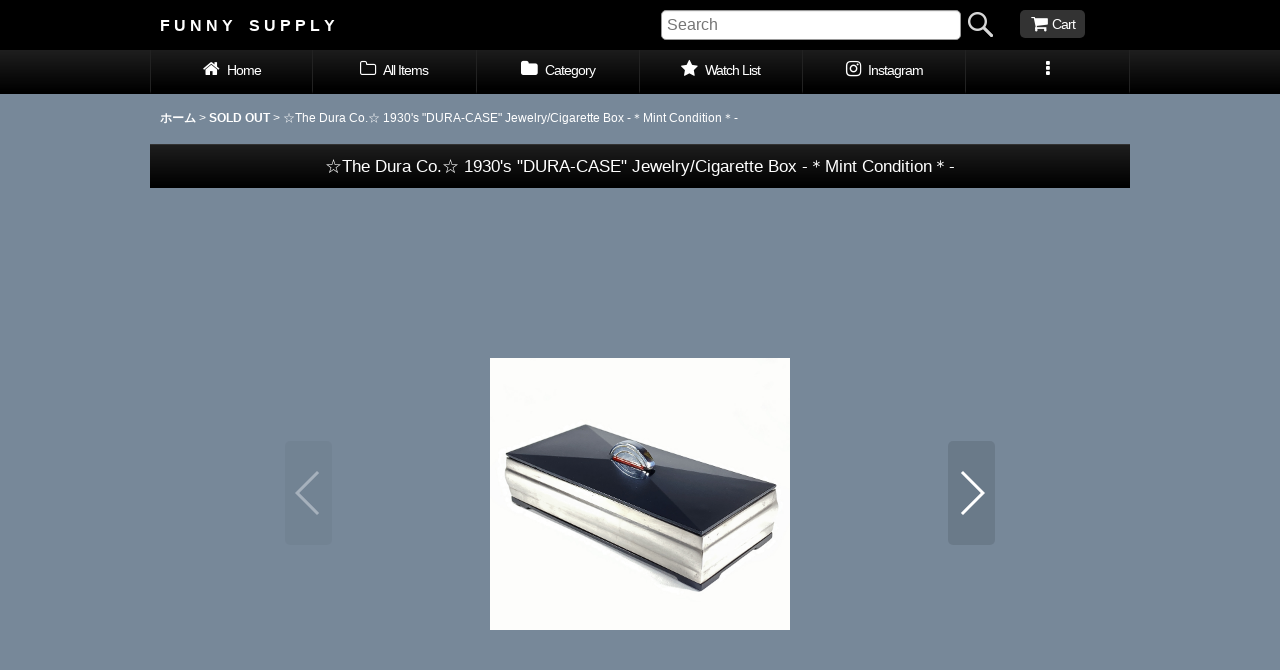

--- FILE ---
content_type: text/html; charset=UTF-8
request_url: https://www.funny-supply.com/product/4913
body_size: 14355
content:
<!DOCTYPE html><html lang="ja" class="responsive use_hover single_layout touch005">
<head prefix="og: http://ogp.me/ns# fb: http://ogp.me/ns/fb# product: http://ogp.me/ns/product#">
    <meta charset="utf-8" />
    <title>☆The Dura Co.☆ 1930&#039;s &quot;DURA-CASE&quot; Jewelry/Cigarette Box -＊Mint Condition＊- - F U N N Y　S U P P L Y</title>
    <meta name="keywords" content="FUNNY SUPPLY,インダストリアル,アンティーク,Gras,グラ,O.C.White,Grasランプ,インテリア雑貨,店舗什器,ヴィンテージ家具,米軍ハウス,シャビーシック,アンティークショップ,カントリー雑貨,アンティーク雑貨,アールデコアンティーク,福生,アンティーククロック,アンティーク壁掛け時計," />
    <meta name="description" content="店舗什器や生活で実用できる輸入アンティーク雑貨の【通信販売専門店】ファニーサプライ。《日常生活で使用するアンティーク》を当ショップの第一コンセプトとしまして、その時々で気になるアイテムをアメリカや、欧州各国から直接仕入れております。ショップさんなどの《店舗什器、内外装にも使えるアンティーク》もございます。" />
    <meta name="viewport" content="width=device-width, initial-scale=1.0, user-scalable=yes, viewport-fit=cover" />
    <meta name="format-detection" content="telephone=no" />
    <meta name="apple-touch-fullscreen" content="YES" />
    <meta property="og:url" content="https://www.funny-supply.com/product/4913" />
    <meta property="og:site_name" content="F U N N Y　S U P P L Y" />
    <meta property="og:title" content="☆The Dura Co.☆ 1930&#039;s &quot;DURA-CASE&quot; Jewelry/Cigarette Box -＊Mint Condition＊-" />
    <meta property="og:description" content="1930年代のアメリカのトレド【The Dura Company】製のジュエリー/シガレットボックスです。元来はジュエリー/シガレットボックスですが、用途はさまざまかと思います。デスク上のオーガナイザ…" />
    <meta property="og:type" content="product" />
    <meta property="og:image" content="https://www.funny-supply.com/data/funny-supply/product/20210710_4d167b.JPG" />
    <meta name="twitter:card" content="summary_large_image">
    <meta name="thumbnail" content="https://www.funny-supply.com/data/funny-supply/product/20210710_4d167b.JPG" />
    <link rel="canonical" href="https://www.funny-supply.com/product/4913" />
    <link href="https://www.funny-supply.com/res/font/icon_font/ocnkiconf.min.css?v=11" rel="stylesheet">
    <link href="https://www.funny-supply.com/res/touch001/style/ocnk.min.css?v=72" rel="stylesheet" />
    <link href="https://www.funny-supply.com/res/touch005/style/template.css?1811011563" rel="stylesheet" />
    <link href="https://www.funny-supply.com/data/funny-supply/responsive/20191204205759b0f1c5.css?1700711887" rel="stylesheet" />
    <script src="https://www.funny-supply.com/res/touch005/js/jquery.min.js?1517808840"></script>
<META name="y_key" content="b03a3fa4868898b6">
<meta name="verify-v1" content="6+gDqg3LoV7prh1n3kyCDVy4XNWiPLBIgFR1dP5Tj80=" />

<link rel="shortcut icon" type="image/x-icon" href="https://www.funny-supply.com/data/funny-supply/image/favicon.ico">

<meta property="og:title" content="FUNNY SUPPLY -Antiques-" />
<meta property="og:type" content="article" />
<meta property="og:url" content="<?php the_permalink(); ?>" />
<meta property="og:site_name" content="FUNNY SUPPLY -Antiques-" />
<meta property="fb:admins" content="100003537096454" />
<script async src="https://www.googletagmanager.com/gtag/js?id=G-2TRPYKSZZ1"></script>
<script>
  window.dataLayer = window.dataLayer || [];
  function gtag(){dataLayer.push(arguments);}
  gtag('js', new Date());
  gtag('config', 'G-2TRPYKSZZ1');
</script>

</head>

<body class="detail_page_body category55_detail_page_body" id="detail_page_4913">
<div id="container" class="jpn_version visitor">
<div id="inner_container" class="vertical_stacking">

<div id="main_wrapper" class="stacking_item">

    <header>
        <div id="header_wrapper" class="standard_header has_search_bar">
            <div id="header" class="header">
                <div id="header_area" class="fix_center">
                    <div id="inner_header" class="flex_layout flex_j_between flex_nowrap">
                        <div class="header_center center_without_header_left flex_s_center">
                            <div class="shop_name_box">
                                <div class="shoptext flex_layout flex_a_center" itemscope="itemscope" itemtype="http://schema.org/Organization">
                                    <a itemprop="url" href="https://www.funny-supply.com/">F U N N Y　S U P P L Y</a>
                                </div>
                            </div>
                        </div>
                        <div class="header_right header_nav_size2 wide_decrement_column">
<div class="header_nav">
    <ul class="inner_header_nav  flex_layout flex_nowrap flex_j_end inner_header_nav_column2 reset_list_style">
        <li class="header_nav_item wrapped_item h_search flex_layout has_nav_icon search_bar_opener">
            <a href="javascript:void(0);" class="nav_btn flex_layout flex_a_center" aria-haspopup="true" role="button">
                <div class="nav_text flex_s_center">
                    <i class="fa fa-search menu_nav_icon" aria-hidden="true"></i>

                    <span class="nav_label">Search</span>
                </div>
            </a>
        </li>
        <li class="header_nav_item wrapped_item h_cart flex_layout has_nav_icon">
            <a href="https://www.funny-supply.com/cart" class="nav_btn flex_layout flex_a_center">
                <div class="nav_text flex_s_center">
                    <i class="fa fa-shopping-cart menu_nav_icon" aria-hidden="true"><span class="cart_qty"></span></i>

                    <span class="nav_label">Cart</span>
                </div>
            </a>
        </li>
    </ul>
</div>
                        </div>
                    </div>
<div class="search_bar hidden_search_bar has_header_right_size1 header_search_bar">
    <div class="inner_search_bar fix_center">
                                    <div class="search form_data" itemscope="itemscope" itemtype="http://schema.org/WebSite">
                                <meta itemprop="url" content="https://www.funny-supply.com" />
                                <form class="search_form" method="get" action="https://www.funny-supply.com/product-list" role="search" itemprop="potentialAction" itemscope="itemscope" itemtype="http://schema.org/SearchAction">
                                    <meta itemprop="target" content="https://www.funny-supply.com/product-list/?keyword={keyword}" />
                                    <input type="hidden" name="search_tmp" value="検索">                                    <input type="search" class="search_box" name="keyword" value="" placeholder="Search" itemprop="query-input" />
                                    <span class="global_btn">
                                        <input type="image" src="https://www.funny-supply.com/res/touch005/img/all/btn/searchinput_013.png" alt="検索" width="30" height="25" class="searchinput_image" />
                                    </span>
                                </form>
                            </div>

        <span class="close_btn_box">
            <a href="javascript:void(0);" class="search_close icon_btn" aria-label="キャンセル" role="button">
                <span class="close_btn"><i class="fa fa-times" aria-hidden="true"></i></span>
            </a>
        </span>
    </div>
</div>
                </div>
            </div>

            <nav class="header_global_nav">
<div class="global_nav column6">
    <ul class="inner_global_nav  flex_layout flex_nowrap fix_center reset_list_style">
        <li class="global_nav_item wrapped_item g_home flex_layout has_nav_icon">
            <a href="https://www.funny-supply.com/" class="nav_btn flex_layout flex_a_center">
                <div class="nav_text flex_s_center">
                    <i class="fa fa-home menu_nav_icon" aria-hidden="true"></i>

                    <span class="nav_label">Home</span>
                </div>
            </a>
        </li>
        <li class="global_nav_item wrapped_item g_link_item20 flex_layout has_nav_icon">
            <a href="https://www.funny-supply.com/product-group/13" class="nav_btn flex_layout flex_a_center">
                <div class="nav_text flex_s_center">
                    <i class="fa fa-folder-o menu_nav_icon" aria-hidden="true"></i>

                    <span class="nav_label">All Items</span>
                </div>
            </a>
        </li>
        <li class="global_nav_item wrapped_item g_category flex_layout has_nav_icon">
            <a href="https://www.funny-supply.com/category" class="nav_btn flex_layout flex_a_center">
                <div class="nav_text flex_s_center">
                    <i class="fa fa-folder menu_nav_icon" aria-hidden="true"></i>

                    <span class="nav_label">Category</span>
                </div>
            </a>
        </li>
        <li class="global_nav_item wrapped_item g_favorite flex_layout has_nav_icon">
            <a href="https://www.funny-supply.com/favorite" class="nav_btn flex_layout flex_a_center secure_link">
                <div class="nav_text flex_s_center">
                    <i class="fa fa-star menu_nav_icon" aria-hidden="true"></i>

                    <span class="nav_label">Watch List</span>
                </div>
            </a>
        </li>
        <li class="global_nav_item wrapped_item g_link_item33 flex_layout has_nav_icon">
            <a href="https://www.instagram.com/funny_supply/" class="nav_btn flex_layout flex_a_center" target="_blank">
                <div class="nav_text flex_s_center">
                    <i class="fa fa-instagram menu_nav_icon" aria-hidden="true"></i>

                    <span class="nav_label">Instagram</span>
                </div>
            </a>
        </li>
        <li class="global_nav_item wrapped_item g_menu flex_layout empty_nav_label has_nav_icon" data-type="toggle">
            <a href="javascript:void(0);" class="nav_btn flex_layout flex_a_center" aria-haspopup="true" aria-label=" メニュー" role="button">
                <div class="nav_text flex_s_center">
                    <i class="fa fa-ellipsis-v menu_nav_icon" aria-hidden="true"></i>

                    <span class="nav_label"></span>
                </div>
            </a>
        </li>
    </ul>
</div>
            </nav>

            <div class="popup_base popup_base_menu fix_center">
                <div class="popup_nav_area popup_primal_menu hidden_nav_area fix_center" aria-hidden="true" aria-expanded="false" role="dialog">
                    <div class="inner_popup_nav_area popup_nav_box fix_center">
                        <div class="upper_popup_nav">
                        </div>
<div class="popup_nav column1">
    <ul class="inner_popup_nav  flex_layout advanced_flex_wrap padfix reset_list_style" data-inner=".nav_text">
        <li class="popup_nav_item wrapped_item t_singin flex_layout has_nav_icon">
            <a href="https://www.funny-supply.com/member-login" class="nav_btn flex_layout flex_a_center secure_link">
                <div class="nav_text flex_s_center">
                    <i class="fa fa-sign-in menu_nav_icon" aria-hidden="true"></i>
                    <i class="fa fa-chevron-right right_side_nav_icon chevron_right_icon" aria-hidden="true"></i>

                    <span class="nav_label">Sign-in</span>
                </div>
            </a>
        </li>
        <li class="popup_nav_item wrapped_item t_link_item27 flex_layout has_nav_icon">
            <a href="https://funny-supply.blogspot.com/" class="nav_btn flex_layout flex_a_center" target="_blank">
                <div class="nav_text flex_s_center">
                    <i class="fa fa-pencil menu_nav_icon" aria-hidden="true"></i>
                    <i class="fa fa-chevron-right right_side_nav_icon chevron_right_icon" aria-hidden="true"></i>

                    <span class="nav_label">Blog</span>
                </div>
            </a>
        </li>
        <li class="popup_nav_item wrapped_item t_link_item21 flex_layout has_nav_icon">
            <a href="https://www.funny-supply.com/page/9#1" class="nav_btn flex_layout flex_a_center">
                <div class="nav_text flex_s_center">
                    <i class="fa fa-exclamation-triangle menu_nav_icon" aria-hidden="true"></i>
                    <i class="fa fa-chevron-right right_side_nav_icon chevron_right_icon" aria-hidden="true"></i>

                    <span class="nav_label">ご注文前のご注意</span>
                </div>
            </a>
        </li>
        <li class="popup_nav_item wrapped_item t_link_item22 flex_layout has_nav_icon">
            <a href="https://www.funny-supply.com/page/3#1" class="nav_btn flex_layout flex_a_center">
                <div class="nav_text flex_s_center">
                    <i class="fa fa-map-o menu_nav_icon" aria-hidden="true"></i>
                    <i class="fa fa-chevron-right right_side_nav_icon chevron_right_icon" aria-hidden="true"></i>

                    <span class="nav_label">How to Order</span>
                </div>
            </a>
        </li>
        <li class="popup_nav_item wrapped_item t_link_item23 flex_layout has_nav_icon">
            <a href="https://www.funny-supply.com/page/20" class="nav_btn flex_layout flex_a_center">
                <div class="nav_text flex_s_center">
                    <i class="fa fa-jpy menu_nav_icon" aria-hidden="true"></i>
                    <i class="fa fa-chevron-right right_side_nav_icon chevron_right_icon" aria-hidden="true"></i>

                    <span class="nav_label">“Cashdess” 5% Discount</span>
                </div>
            </a>
        </li>
        <li class="popup_nav_item wrapped_item t_link_item25 flex_layout has_nav_icon">
            <a href="https://www.funny-supply.com/page/6#7" class="nav_btn flex_layout flex_a_center">
                <div class="nav_text flex_s_center">
                    <i class="fa fa-truck menu_nav_icon" aria-hidden="true"></i>
                    <i class="fa fa-chevron-right right_side_nav_icon chevron_right_icon" aria-hidden="true"></i>

                    <span class="nav_label">Shipping</span>
                </div>
            </a>
        </li>
        <li class="popup_nav_item wrapped_item t_link_item34 flex_layout has_nav_icon">
            <a href="https://www.funny-supply.com/page/6#5" class="nav_btn flex_layout flex_a_center">
                <div class="nav_text flex_s_center">
                    <i class="fa fa-jpy menu_nav_icon" aria-hidden="true"></i>
                    <i class="fa fa-chevron-right right_side_nav_icon chevron_right_icon" aria-hidden="true"></i>

                    <span class="nav_label">Payment</span>
                </div>
            </a>
        </li>
        <li class="popup_nav_item wrapped_item t_link_item26 flex_layout has_nav_icon">
            <a href="https://www.funny-supply.com/page/19#1" class="nav_btn flex_layout flex_a_center">
                <div class="nav_text flex_s_center">
                    <i class="fa fa-plane menu_nav_icon" aria-hidden="true"></i>
                    <i class="fa fa-chevron-right right_side_nav_icon chevron_right_icon" aria-hidden="true"></i>

                    <span class="nav_label">We ship Worldwide !!</span>
                </div>
            </a>
        </li>
        <li class="popup_nav_item wrapped_item t_link_item28 flex_layout has_nav_icon">
            <a href="https://auctions.yahoo.co.jp/jp/show/rating?userID=us_funny_supply&amp;slider=undefined" class="nav_btn flex_layout flex_a_center" target="_blank">
                <div class="nav_text flex_s_center">
                    <i class="fa fa-gavel menu_nav_icon" aria-hidden="true"></i>
                    <i class="fa fa-chevron-right right_side_nav_icon chevron_right_icon" aria-hidden="true"></i>

                    <span class="nav_label"> Yahoo! Auction Feedback Ratings</span>
                </div>
            </a>
        </li>
        <li class="popup_nav_item wrapped_item t_contact flex_layout has_nav_icon">
            <a href="https://www.funny-supply.com/contact" class="nav_btn flex_layout flex_a_center secure_link">
                <div class="nav_text flex_s_center">
                    <i class="fa fa-envelope menu_nav_icon" aria-hidden="true"></i>
                    <i class="fa fa-chevron-right right_side_nav_icon chevron_right_icon" aria-hidden="true"></i>

                    <span class="nav_label">Contact</span>
                </div>
            </a>
        </li>
    </ul>
</div>
                        <div class="lower_popup_nav">
                        </div>
                        <div class="nav_close_box">
                            <a href="javascript:void(0);" class="nav_close" aria-label="閉じる" role="button"><span class="nav_close_btn"><i class="fa fa-times" aria-hidden="true"></i></span></a>
                        </div>
                        <a class="close_btn_box icon_btn" href="javascript:void(0);" aria-label="閉じる" role="button">
                            <span class="close_btn">
                                <i class="fa fa-times" aria-hidden="true"></i>
                            </span>
                        </a>
                    </div>
                </div>
            </div>

        </div>
    </header>


    <div id="contents" class="layout_1_col standard_contents">

<div class="breadcrumb_area fix_center">
    <ol class="breadcrumb_list" itemscope itemtype="https://schema.org/BreadcrumbList">
        <li class="breadcrumb_nav breadcrumb_nav1" itemprop="itemListElement" itemscope itemtype="https://schema.org/ListItem">
            <a href="https://www.funny-supply.com/" itemprop="item">
                <span class="breadcrumb_text" itemprop="name">ホーム</span>
            </a>
            <meta itemprop="position" content="1">
        </li>
        <li class="breadcrumb_nav breadcrumb_nav2" itemprop="itemListElement" itemscope itemtype="https://schema.org/ListItem">
            <span class="gt">&gt;</span>
            <a href="https://www.funny-supply.com/product-list/55" itemprop="item" class="item_list_link">
                <span class="breadcrumb_text" itemprop="name">SOLD OUT</span>
            </a>
            <meta itemprop="position" content="2">
        </li>
        <li class="breadcrumb_nav" itemprop="itemListElement" itemscope itemtype="https://schema.org/ListItem">
            <span class="gt">&gt;</span>
                <span class="thispage" itemprop="name">☆The Dura Co.☆ 1930&#039;s &quot;DURA-CASE&quot; Jewelry/Cigarette Box -＊Mint Condition＊-</span>
            <meta itemprop="position" content="3">
        </li>
    </ol>
</div>

        <div id="inner_contents" class="clearfix fix_center">
            <div id="maincol">
                <main id="main_container">
                    <div id="inner_main_container">

                        <section>
                            <div class="page_box itemdetail itemdetail_soldout">


                                <div class="page_title">
                                    <h1 class="detail_page_title">
                                        <span class="title_head_space"></span>
                                        <span class="title_text goods_name">☆The Dura Co.☆ 1930&#039;s &quot;DURA-CASE&quot; Jewelry/Cigarette Box -＊Mint Condition＊-</span>
                                        <span class="model_number_info model_number" id="h_m_number"></span>
                                        <span class="title_end_space"></span>

                                    </h1>
                                </div>


                                <div class="page_contents detail_contents">
                                    <div class="inner_page_contents">

                                        <div class="large_product_info_wrapper">
                                        <div class="main_photo_slide square_photo_slide_600">
                                            <div class="slider slider_box initial_loading" data-preload-images="false" data-auto-height="true"  data-pagination-selector=".thumbnail_image_link" data-speed="350" data-effect="slide" data-use-breakpoints="false" data-prev-button=".main_photo_button_prev" data-next-button=".main_photo_button_next" data-pagination=".main_photo_pagination">
                                                <div class="inner_slider_box has_outside_controller">
                                                    <div class="swiper-container swiper">
                                                        <ul class="swiper-wrapper photo_gallery">
                                                            <li class="swiper-slide gallery_item">
                                                                <div class="slider_image_box">
                                                                    <a href="https://www.funny-supply.com/data/funny-supply/product/20210710_4d167b.JPG" class="gallery_link item_image_box zoom_link landscape_item_image_box" data-w="900" data-h="815" data-msrc="https://www.funny-supply.com/data/funny-supply/product/20210710_4d167b.JPG" data-thumbnail="https://www.funny-supply.com/data/funny-supply/_/70726f647563742f32303231303731305f3464313637622e4a504700323330000074006669745f686569676874.jpg">
                                                                        <img src="https://www.funny-supply.com/data/funny-supply/product/20210710_4d167b.JPG" class="item_image synchronous_loaded" width="300" height="271" alt="画像1: ☆The Dura Co.☆  1930&#039;s &quot;DURA-CASE&quot; Jewelry/Cigarette Box  -＊Mint Condition＊- (1)" />
                                                                    </a>
                                                                </div>
                                                            </li>
                                                            <li class="swiper-slide gallery_item">
                                                                <div class="slider_image_box">
                                                                    <a href="https://www.funny-supply.com/data/funny-supply/product/20210710_beefaa.JPG" class="gallery_link item_image_box zoom_link landscape_item_image_box" data-w="900" data-h="685" data-msrc="https://www.funny-supply.com/data/funny-supply/product/20210710_beefaa.JPG" data-thumbnail="https://www.funny-supply.com/data/funny-supply/_/70726f647563742f32303231303731305f6265656661612e4a504700323330000074006669745f686569676874.jpg">
                                                                        <img src="https://www.funny-supply.com/data/funny-supply/_/70726f647563742f32303231303731305f6265656661612e4a504700323330000074006669745f686569676874.jpg" data-src="https://www.funny-supply.com/data/funny-supply/product/20210710_beefaa.JPG" data-id="362689" class="item_image swiper-lazy" width="300" height="228" alt="画像2: ☆The Dura Co.☆  1930&#039;s &quot;DURA-CASE&quot; Jewelry/Cigarette Box  -＊Mint Condition＊- (2)" loading="eager" />
                                                                    </a>
                                                                </div>
                                                            </li>
                                                            <li class="swiper-slide gallery_item">
                                                                <div class="slider_image_box">
                                                                    <a href="https://www.funny-supply.com/data/funny-supply/product/20210710_73d3be.JPG" class="gallery_link item_image_box zoom_link landscape_item_image_box" data-w="900" data-h="670" data-msrc="https://www.funny-supply.com/data/funny-supply/product/20210710_73d3be.JPG" data-thumbnail="https://www.funny-supply.com/data/funny-supply/_/70726f647563742f32303231303731305f3733643362652e4a504700323330000074006669745f686569676874.jpg">
                                                                        <img src="https://www.funny-supply.com/data/funny-supply/_/70726f647563742f32303231303731305f3733643362652e4a504700323330000074006669745f686569676874.jpg" data-src="https://www.funny-supply.com/data/funny-supply/product/20210710_73d3be.JPG" data-id="362690" class="item_image swiper-lazy" width="300" height="223" alt="画像3: ☆The Dura Co.☆  1930&#039;s &quot;DURA-CASE&quot; Jewelry/Cigarette Box  -＊Mint Condition＊- (3)" loading="eager" />
                                                                    </a>
                                                                </div>
                                                            </li>
                                                            <li class="swiper-slide gallery_item">
                                                                <div class="slider_image_box">
                                                                    <a href="https://www.funny-supply.com/data/funny-supply/product/20210710_50bfcf.JPG" class="gallery_link item_image_box zoom_link landscape_item_image_box" data-w="900" data-h="587" data-msrc="https://www.funny-supply.com/data/funny-supply/product/20210710_50bfcf.JPG" data-thumbnail="https://www.funny-supply.com/data/funny-supply/_/70726f647563742f32303231303731305f3530626663662e4a504700323330000074006669745f686569676874.jpg">
                                                                        <img src="https://www.funny-supply.com/data/funny-supply/_/70726f647563742f32303231303731305f3530626663662e4a504700323330000074006669745f686569676874.jpg" data-src="https://www.funny-supply.com/data/funny-supply/product/20210710_50bfcf.JPG" data-id="362691" class="item_image swiper-lazy" width="300" height="195" alt="画像4: ☆The Dura Co.☆  1930&#039;s &quot;DURA-CASE&quot; Jewelry/Cigarette Box  -＊Mint Condition＊- (4)" loading="eager" />
                                                                    </a>
                                                                </div>
                                                            </li>
                                                            <li class="swiper-slide gallery_item">
                                                                <div class="slider_image_box">
                                                                    <a href="https://www.funny-supply.com/data/funny-supply/product/20220714_c80105.jpg" class="gallery_link item_image_box zoom_link landscape_item_image_box" data-w="499" data-h="388" data-msrc="https://www.funny-supply.com/data/funny-supply/product/20220714_c80105.jpg" data-thumbnail="https://www.funny-supply.com/data/funny-supply/_/70726f647563742f32303232303731345f6338303130352e6a706700323330000074006669745f686569676874.jpg">
                                                                        <img src="https://www.funny-supply.com/data/funny-supply/_/70726f647563742f32303232303731345f6338303130352e6a706700323330000074006669745f686569676874.jpg" data-src="https://www.funny-supply.com/data/funny-supply/product/20220714_c80105.jpg" data-id="362692" class="item_image swiper-lazy" width="300" height="233" alt="画像5: ☆The Dura Co.☆  1930&#039;s &quot;DURA-CASE&quot; Jewelry/Cigarette Box  -＊Mint Condition＊- (5)" loading="eager" />
                                                                    </a>
                                                                </div>
                                                            </li>
                                                            <li class="swiper-slide gallery_item">
                                                                <div class="slider_image_box">
                                                                    <a href="https://www.funny-supply.com/data/funny-supply/product/20210710_42230e.JPG" class="gallery_link item_image_box zoom_link landscape_item_image_box" data-w="900" data-h="760" data-msrc="https://www.funny-supply.com/data/funny-supply/product/20210710_42230e.JPG" data-thumbnail="https://www.funny-supply.com/data/funny-supply/_/70726f647563742f32303231303731305f3432323330652e4a504700323330000074006669745f686569676874.jpg">
                                                                        <img src="https://www.funny-supply.com/data/funny-supply/_/70726f647563742f32303231303731305f3432323330652e4a504700323330000074006669745f686569676874.jpg" data-src="https://www.funny-supply.com/data/funny-supply/product/20210710_42230e.JPG" data-id="362693" class="item_image swiper-lazy" width="300" height="253" alt="画像6: ☆The Dura Co.☆  1930&#039;s &quot;DURA-CASE&quot; Jewelry/Cigarette Box  -＊Mint Condition＊- (6)" loading="eager" />
                                                                    </a>
                                                                </div>
                                                            </li>
                                                            <li class="swiper-slide gallery_item">
                                                                <div class="slider_image_box">
                                                                    <a href="https://www.funny-supply.com/data/funny-supply/product/20210710_ffe80f.JPG" class="gallery_link item_image_box zoom_link landscape_item_image_box" data-w="923" data-h="900" data-msrc="https://www.funny-supply.com/data/funny-supply/product/20210710_ffe80f.JPG" data-thumbnail="https://www.funny-supply.com/data/funny-supply/_/70726f647563742f32303231303731305f6666653830662e4a504700323330000074006669745f686569676874.jpg">
                                                                        <img src="https://www.funny-supply.com/data/funny-supply/_/70726f647563742f32303231303731305f6666653830662e4a504700323330000074006669745f686569676874.jpg" data-src="https://www.funny-supply.com/data/funny-supply/product/20210710_ffe80f.JPG" data-id="362694" class="item_image swiper-lazy" width="300" height="292" alt="画像7: ☆The Dura Co.☆  1930&#039;s &quot;DURA-CASE&quot; Jewelry/Cigarette Box  -＊Mint Condition＊- (7)" loading="eager" />
                                                                    </a>
                                                                </div>
                                                            </li>
                                                            <li class="swiper-slide gallery_item">
                                                                <div class="slider_image_box">
                                                                    <a href="https://www.funny-supply.com/data/funny-supply/product/20210710_89eb7d.JPG" class="gallery_link item_image_box zoom_link landscape_item_image_box" data-w="700" data-h="627" data-msrc="https://www.funny-supply.com/data/funny-supply/product/20210710_89eb7d.JPG" data-thumbnail="https://www.funny-supply.com/data/funny-supply/_/70726f647563742f32303231303731305f3839656237642e4a504700323330000074006669745f686569676874.jpg">
                                                                        <img src="https://www.funny-supply.com/data/funny-supply/_/70726f647563742f32303231303731305f3839656237642e4a504700323330000074006669745f686569676874.jpg" data-src="https://www.funny-supply.com/data/funny-supply/product/20210710_89eb7d.JPG" data-id="362695" class="item_image swiper-lazy" width="300" height="268" alt="画像8: ☆The Dura Co.☆  1930&#039;s &quot;DURA-CASE&quot; Jewelry/Cigarette Box  -＊Mint Condition＊- (8)" loading="eager" />
                                                                    </a>
                                                                </div>
                                                            </li>
                                                            <li class="swiper-slide gallery_item">
                                                                <div class="slider_image_box">
                                                                    <a href="https://www.funny-supply.com/data/funny-supply/product/20210710_23951c.JPG" class="gallery_link item_image_box zoom_link portrait_item_image_box" data-w="702" data-h="884" data-msrc="https://www.funny-supply.com/data/funny-supply/product/20210710_23951c.JPG" data-thumbnail="https://www.funny-supply.com/data/funny-supply/_/70726f647563742f32303231303731305f3233393531632e4a504700323330000074006669745f686569676874.jpg">
                                                                        <img src="https://www.funny-supply.com/data/funny-supply/_/70726f647563742f32303231303731305f3233393531632e4a504700323330000074006669745f686569676874.jpg" data-src="https://www.funny-supply.com/data/funny-supply/product/20210710_23951c.JPG" data-id="362696" class="item_image swiper-lazy" width="238" height="300" alt="画像9: ☆The Dura Co.☆  1930&#039;s &quot;DURA-CASE&quot; Jewelry/Cigarette Box  -＊Mint Condition＊- (9)" loading="eager" />
                                                                    </a>
                                                                </div>
                                                            </li>
                                                        </ul>
                                                    </div>
                                                    <div class="slider_controller upper_slider_controller">
                                                        <div class="swiper-button-prev main_photo_button_prev"></div>
                                                        <div class="swiper-button-next main_photo_button_next"></div>
                                                    </div>
                                                </div>
                                                <div class="thumbnail wide_thumbnail">
                                                    <ul class="flex_layout flex_wrap flex_a_center flex_j_center reset_list_style" data-adjustment="off">
                                                        <li class="thumbnail_listbox wrapped_item photo_on" id="listbox_362688">
                                                            <a href="javascript:void(0);" class="thumbnail_image_link switching_link" role="button">
                                                                <span class="thumbnail_image_box">
                                                                    <img src="https://www.funny-supply.com/data/funny-supply/_/70726f647563742f32303231303731305f3464313637622e4a504700323330000074006669745f686569676874.jpg" alt="画像1: ☆The Dura Co.☆  1930&#039;s &quot;DURA-CASE&quot; Jewelry/Cigarette Box  -＊Mint Condition＊- (1)" id="thumbnail_362688" class="thumbnail_btn" width="115" />
                                                                </span>
                                                            </a>
                                                        </li>
                                                        <li class="thumbnail_listbox wrapped_item" id="listbox_362689">
                                                            <a href="javascript:void(0);" class="thumbnail_image_link switching_link" role="button">
                                                                <span class="thumbnail_image_box">
                                                                    <img src="https://www.funny-supply.com/data/funny-supply/_/70726f647563742f32303231303731305f6265656661612e4a504700323330000074006669745f686569676874.jpg" alt="画像2: ☆The Dura Co.☆  1930&#039;s &quot;DURA-CASE&quot; Jewelry/Cigarette Box  -＊Mint Condition＊- (2)" id="thumbnail_362689" class="thumbnail_btn" width="115" />
                                                                </span>
                                                            </a>
                                                        </li>
                                                        <li class="thumbnail_listbox wrapped_item" id="listbox_362690">
                                                            <a href="javascript:void(0);" class="thumbnail_image_link switching_link" role="button">
                                                                <span class="thumbnail_image_box">
                                                                    <img src="https://www.funny-supply.com/data/funny-supply/_/70726f647563742f32303231303731305f3733643362652e4a504700323330000074006669745f686569676874.jpg" alt="画像3: ☆The Dura Co.☆  1930&#039;s &quot;DURA-CASE&quot; Jewelry/Cigarette Box  -＊Mint Condition＊- (3)" id="thumbnail_362690" class="thumbnail_btn" width="115" />
                                                                </span>
                                                            </a>
                                                        </li>
                                                        <li class="thumbnail_listbox wrapped_item" id="listbox_362691">
                                                            <a href="javascript:void(0);" class="thumbnail_image_link switching_link" role="button">
                                                                <span class="thumbnail_image_box">
                                                                    <img src="https://www.funny-supply.com/data/funny-supply/_/70726f647563742f32303231303731305f3530626663662e4a504700323330000074006669745f686569676874.jpg" alt="画像4: ☆The Dura Co.☆  1930&#039;s &quot;DURA-CASE&quot; Jewelry/Cigarette Box  -＊Mint Condition＊- (4)" id="thumbnail_362691" class="thumbnail_btn" width="115" />
                                                                </span>
                                                            </a>
                                                        </li>
                                                        <li class="thumbnail_listbox wrapped_item" id="listbox_362692">
                                                            <a href="javascript:void(0);" class="thumbnail_image_link switching_link" role="button">
                                                                <span class="thumbnail_image_box">
                                                                    <img src="https://www.funny-supply.com/data/funny-supply/_/70726f647563742f32303232303731345f6338303130352e6a706700323330000074006669745f686569676874.jpg" alt="画像5: ☆The Dura Co.☆  1930&#039;s &quot;DURA-CASE&quot; Jewelry/Cigarette Box  -＊Mint Condition＊- (5)" id="thumbnail_362692" class="thumbnail_btn" width="115" />
                                                                </span>
                                                            </a>
                                                        </li>
                                                        <li class="thumbnail_listbox wrapped_item" id="listbox_362693">
                                                            <a href="javascript:void(0);" class="thumbnail_image_link switching_link" role="button">
                                                                <span class="thumbnail_image_box">
                                                                    <img src="https://www.funny-supply.com/data/funny-supply/_/70726f647563742f32303231303731305f3432323330652e4a504700323330000074006669745f686569676874.jpg" alt="画像6: ☆The Dura Co.☆  1930&#039;s &quot;DURA-CASE&quot; Jewelry/Cigarette Box  -＊Mint Condition＊- (6)" id="thumbnail_362693" class="thumbnail_btn" width="115" />
                                                                </span>
                                                            </a>
                                                        </li>
                                                        <li class="thumbnail_listbox wrapped_item" id="listbox_362694">
                                                            <a href="javascript:void(0);" class="thumbnail_image_link switching_link" role="button">
                                                                <span class="thumbnail_image_box">
                                                                    <img src="https://www.funny-supply.com/data/funny-supply/_/70726f647563742f32303231303731305f6666653830662e4a504700323330000074006669745f686569676874.jpg" alt="画像7: ☆The Dura Co.☆  1930&#039;s &quot;DURA-CASE&quot; Jewelry/Cigarette Box  -＊Mint Condition＊- (7)" id="thumbnail_362694" class="thumbnail_btn" width="115" />
                                                                </span>
                                                            </a>
                                                        </li>
                                                        <li class="thumbnail_listbox wrapped_item" id="listbox_362695">
                                                            <a href="javascript:void(0);" class="thumbnail_image_link switching_link" role="button">
                                                                <span class="thumbnail_image_box">
                                                                    <img src="https://www.funny-supply.com/data/funny-supply/_/70726f647563742f32303231303731305f3839656237642e4a504700323330000074006669745f686569676874.jpg" alt="画像8: ☆The Dura Co.☆  1930&#039;s &quot;DURA-CASE&quot; Jewelry/Cigarette Box  -＊Mint Condition＊- (8)" id="thumbnail_362695" class="thumbnail_btn" width="115" />
                                                                </span>
                                                            </a>
                                                        </li>
                                                        <li class="thumbnail_listbox wrapped_item" id="listbox_362696">
                                                            <a href="javascript:void(0);" class="thumbnail_image_link switching_link" role="button">
                                                                <span class="thumbnail_image_box">
                                                                    <img src="https://www.funny-supply.com/data/funny-supply/_/70726f647563742f32303231303731305f3233393531632e4a504700323330000074006669745f686569676874.jpg" alt="画像9: ☆The Dura Co.☆  1930&#039;s &quot;DURA-CASE&quot; Jewelry/Cigarette Box  -＊Mint Condition＊- (9)" id="thumbnail_362696" class="thumbnail_btn" width="91" />
                                                                </span>
                                                            </a>
                                                        </li>
                                                    </ul>
                                                </div>
                                            </div>
                                        </div>
                                        <div class="large_product_info_box">
                                        <div class="detail_item_data detail_block_name">
                                            <div class="item_name product_name_inside">
<span class="goods_name">☆The Dura Co.☆ <BR>1930's "DURA-CASE" Jewelry/Cigarette Box <br>-＊Mint Condition＊-</span>

                                                <span class="model_number_info model_number" id="m_number"></span>
                                            </div>
                                        </div>
                                        <div class="detail_item_data detail_block_icon">
                                            <div class="common_icon box_both_ends_space">
                                            </div>
                                        </div>
                                        <div class="detail_item_data detail_section detail_block_price ">
                                            <div class="detail_section box_both_ends_space ">
                                                    <div class="price_section section_box">
                                                        <p class="selling_price">
                                                            <span class="product_inquiry" id="nsetprice">販売価格は<a href="https://www.funny-supply.com/contact/product/4913" class="secure_link">お問い合わせ</a>ください。</span>
                                                        </p>
                                                    </div>
                                            </div>
                                        </div>

                                        <div class="detail_item_data detail_block_stock">
                                            <div class="detail_section box_both_ends_space stock soldout">
                                                SOLD OUT
                                            </div>
                                        </div>
                                        <div class="detail_item_data detail_block_social">
                                            <div class="detail_section box_both_ends_space social_tool clearfix">
                                                <ul class="flex_layout flex_a_center flex_wrap reset_list_style" data-adjustment="off">
<li class="web_share_detail wrapped_item social_tool_item"><button class="web_share_button share_icon_button general_btn" type="button" title="シェアする" data-url="https://www.funny-supply.com/product/4913"><i class="ocnkiconf icon-ocnk-ishare" aria-hidden="true"></i></button></li><li class="twitter_detail wrapped_item social_tool_item"><a href="https://twitter.com/share?ref_src=twsrc%5Etfw" class="twitter-share-button" data-show-count="false" data-text="☆The Dura Co.☆ 1930&#039;s &quot;DURA-CASE&quot; Jewelry/Cigarette Box -＊Mint Condition＊-" data-url="https://www.funny-supply.com/product/4913" data-lang="ja" target="_blank">Tweet</a><script type="text/javascript" async="async" src="https://platform.twitter.com/widgets.js"></script></li><li class="line_detail wrapped_item social_tool_item"><script src="https://www.line-website.com/social-plugins/js/thirdparty/loader.min.js" async="async" defer="defer"></script><div class="line-it-button" style="display: none;" data-lang="ja" data-type="share-a"  data-ver="3" data-url="https://www.funny-supply.com/product/4913" data-color="default" data-size="small"></div></li>                                                </ul>
                                            </div>
                                        </div>
                                        <div class="detail_item_data form_data detail_block_form" id="option">
                                            <form name="productadd" action="https://www.funny-supply.com/product/4913" id="productadd" method="post" class="product_form edit_form" novalidate="novalidate">
                                                                                                <div class="detail_section box_both_ends_space return">
                                                   <div id="detail_return" class="detail_return_box global_iconleft">
                                                       <a target="_blank" href="https://www.funny-supply.com/return-policy?popup=1" class="global_link return_policy_link"><i class="fa fa-chevron-right" aria-hidden="true"></i>返品特約に関する重要事項</a>
                                                   </div>
                                                </div>
                                                <div class="detail_section box_both_ends_space add_cart has_favorite_btn">
                                                    <div class="global_btn inquiry_btn">
                                                        <a href="https://www.funny-supply.com/contact/product/4913" class="secure_link button_image_link inquiryinput_image_link">
                                                            <img class="inquiryinput_image" src="https://www.funny-supply.com/data/funny-supply/image/20200118_eb95e9.png" alt="お問い合わせ" width="130" height="35" data-retention="1" />
                                                        </a>
                                                    </div>
                                                    <div class="global_btn favorite_btn">
                                                        <a href="javascript:void(0);" data-id="4913" class=" button_image_link favoriteinput_image_link" role="button">
                                                            <img class="favoriteinput_image" src="https://www.funny-supply.com/data/funny-supply/image/20200118_997114.png" alt="ウォッチリストへ" width="130" height="35" />
                                                        </a>
                                                    </div>
                                                </div>
                                            </form>
                                        </div>
                                        </div>
                                        </div>
                                        <div class="detail_inner_box detail_item_data detail_block_desc">
                                            <div class="detail_desc">
                                <div class="section_title">
                                    <h2>
                                        <span class="title_head_space"></span>
                                        <span class="title_text">商品詳細</span>
                                        <span class="title_end_space"></span>

                                    </h2>
                                </div>

                                                <div class="item_desc_data">
                                                    <div class="item_desc box_both_ends_space">
                                                        <div class="item_desc_text custom_desc">
1930年代のアメリカのトレド【The Dura Company】製のジュエリー/シガレットボックスです。<br />
元来はジュエリー/シガレットボックスですが、用途はさまざまかと思います。デスク上のオーガナイザーとしていかがでしょうか。（＊撮影に使用した雑誌は付属しません）<br />
<br />
この<a href="https://www.funny-supply.com/product-list?keyword=The+Dura+Company&x=0&y=0" TARGET=new"><B> &gt;&gt; 【The Dura Company】製の製品 </B></a>は、15年以上探し続けておりますが、この "DURA-CASE" に関しましては、この度当店に初めての入荷となります。<br />
おそらくですが、今後の入荷はまず無い商品となるかと思いますので、気に入って頂いた方はこの機会にぜひ。<br />
しかも大変良好なコンディションで "ミントコンディション" と言って良いかと思います。<br />
<br />
<br />
このシガレットボックスのデザイナーは、VOGUE（ヴォーグ）誌の表紙を描いていたファッションイラストレーター<a href="https://www.google.co.jp/search?q=%E3%83%98%E3%83%AC%E3%83%B3%E3%83%BB%E3%83%89%E3%83%A9%E3%82%A4%E3%83%87%E3%83%B3&hl=ja&authuser=0&biw=1041&bih=920&site=webhp&source=lnms&tbm=isch&sa=X&ved=0ahUKEwjgrIzU8YLSAhUEJZQKHS66AnwQ_AUIBygC#hl=ja&authuser=0&tbm=isch&q=+Helen+Dryden" TARGET=new><B> &gt;&gt; 『ヘレン・ドライデン』  </B></a>という方が後に、インダストリアルデザイナーとして同社に入社後、アートディレクターを務めていた頃の製品のようで、1930年代当時にこのような完成されたスタイリッシュなデザインの製品を製造していた点が素晴らしいですね。<br />
<br />
蓋や底はブラックベイクライト製で、ボックス部分はブラス（ニッケルメッキ）製。<br />
内部に木製の仕切り付きボックスが絶妙な寸法で収められております。<br />
そして、蓋の4方向の地味な面出し加工、持ち手には、差し色としてオレンジ（茶色？）のベイクライトパーツがはめられており、使用頻度が高い為なのか、ニッケルメッキより強いクロムメッキが施されております。<br />
デザインと同時にその造り自体にもこだわりを感じますね。<br />
<br />
『現代のプラスティック製品』とは異なる、古い時代の樹脂『ベークライト』ですので、ツヤもしっとりと控えめでです。やはり【ブラック × クロム】はシックでいいですね。<br />
<br />
だいぶマニアックなメーカーではございますが、個人的にはアメリカのアールデコ期、特にベークライト製品を代表する会社の一つだと思います。<br />
アメリカ国内のアンティーク市場では<a href="https://www.funny-supply.com/product-list?keyword=DURA+%E3%83%95%E3%82%A9%E3%83%88%E3%83%95%E3%83%AC%E3%83%BC%E3%83%A0&Submit=%E6%A4%9C%E7%B4%A2" TARGET=new><B> &gt;&gt; 同社の一輪挿しやフォトフレーム  </B></a>も根強い人気です。<br />
<br />
<br />
<A HREF="https://page.auctions.yahoo.co.jp/jp/auction/e528024635" TARGET=new><font color=#FFFFFF> <b>☆</b></font></a>
                                                        </div>
                                                    </div>
                                                </div>
                                            </div>
                                        </div>
                                        <div class="ajax_item" data-mode="similarity" data-id="4913" data-title="" data-hide-zero="on" data-cols="3" data-up-to="6" data-slide="on" data-autoplay="on" data-interval="5000" data-duration="350" data-cnt="24" data-random="off" data-area="detail" data-async-image="on"></div>

                                    </div>
                                </div>

                            </div>
                        </section>

                    </div>
                </main>
            </div>


        </div>

    </div>

</div>

<div id="bottom_wrapper" class="stacking_item">
    <footer id="footer_container">
        <div id="footer_wrapper" class="footer_area standard_footer">
            <div class="fixed_corner_box">
                <a href="#container" class="back_to_top fixed_corner_button" data-style="off" aria-label="ページトップへ">
                    <span class="inner_fixed_corner"><i class="fa fa-angle-up" aria-hidden="true"></i></span>
                </a>
            </div>
            <div class="footer_nav column1" role="navigation">
                <ul class="inner_footer_nav inner_footer_nav1 flex_layout advanced_flex_wrap padfix fix_center reset_list_style" data-inner=".nav_text">
        <li class="footer_nav_item wrapped_item f_favorite flex_layout has_nav_icon">
            <a href="https://www.funny-supply.com/favorite" class="nav_btn flex_layout flex_a_center secure_link">
                <div class="nav_text flex_s_center">
                    <i class="fa fa-star menu_nav_icon" aria-hidden="true"></i>
                    <i class="fa fa-chevron-right right_side_nav_icon chevron_right_icon" aria-hidden="true"></i>

                    <span class="nav_label">ウォッチリスト</span>
                </div>
            </a>
        </li>
        <li class="footer_nav_item wrapped_item f_link_item31 flex_layout has_nav_icon">
            <a href="https://www.instagram.com/funny_supply/" class="nav_btn flex_layout flex_a_center" target="_blank">
                <div class="nav_text flex_s_center">
                    <i class="fa fa-instagram menu_nav_icon" aria-hidden="true"></i>
                    <i class="fa fa-chevron-right right_side_nav_icon chevron_right_icon" aria-hidden="true"></i>

                    <span class="nav_label">インスタグラム</span>
                </div>
            </a>
        </li>
        <li class="footer_nav_item wrapped_item f_link_item14 flex_layout has_nav_icon">
            <a href="https://funny-supply.blogspot.com/" class="nav_btn flex_layout flex_a_center" target="_blank">
                <div class="nav_text flex_s_center">
                    <i class="fa fa-pencil menu_nav_icon" aria-hidden="true"></i>
                    <i class="fa fa-chevron-right right_side_nav_icon chevron_right_icon" aria-hidden="true"></i>

                    <span class="nav_label">ブログ</span>
                </div>
            </a>
        </li>
        <li class="footer_nav_item wrapped_item f_link_item10 flex_layout has_nav_icon">
            <a href="https://www.funny-supply.com/page/9#1" class="nav_btn flex_layout flex_a_center">
                <div class="nav_text flex_s_center">
                    <i class="fa fa-exclamation-triangle menu_nav_icon" aria-hidden="true"></i>
                    <i class="fa fa-chevron-right right_side_nav_icon chevron_right_icon" aria-hidden="true"></i>

                    <span class="nav_label">ご注文前のご注意</span>
                </div>
            </a>
        </li>
        <li class="footer_nav_item wrapped_item f_link_item9 flex_layout has_nav_icon">
            <a href="https://www.funny-supply.com/page/3#1" class="nav_btn flex_layout flex_a_center">
                <div class="nav_text flex_s_center">
                    <i class="fa fa-map-o menu_nav_icon" aria-hidden="true"></i>
                    <i class="fa fa-chevron-right right_side_nav_icon chevron_right_icon" aria-hidden="true"></i>

                    <span class="nav_label">ご注文方法</span>
                </div>
            </a>
        </li>
        <li class="footer_nav_item wrapped_item f_link_item13 flex_layout has_nav_icon">
            <a href="https://www.funny-supply.com/page/20" class="nav_btn flex_layout flex_a_center">
                <div class="nav_text flex_s_center">
                    <i class="fa fa-money menu_nav_icon" aria-hidden="true"></i>
                    <i class="fa fa-chevron-right right_side_nav_icon chevron_right_icon" aria-hidden="true"></i>

                    <span class="nav_label">￥ キャッシュデス５％割引 ￥について</span>
                </div>
            </a>
        </li>
        <li class="footer_nav_item wrapped_item f_link_item12 flex_layout has_nav_icon">
            <a href="https://www.funny-supply.com/page/6" class="nav_btn flex_layout flex_a_center">
                <div class="nav_text flex_s_center">
                    <i class="fa fa-truck menu_nav_icon" aria-hidden="true"></i>
                    <i class="fa fa-chevron-right right_side_nav_icon chevron_right_icon" aria-hidden="true"></i>

                    <span class="nav_label">配送について</span>
                </div>
            </a>
        </li>
        <li class="footer_nav_item wrapped_item f_link_item35 flex_layout has_nav_icon">
            <a href="https://www.funny-supply.com/page/6#5" class="nav_btn flex_layout flex_a_center">
                <div class="nav_text flex_s_center">
                    <i class="fa fa-jpy menu_nav_icon" aria-hidden="true"></i>
                    <i class="fa fa-chevron-right right_side_nav_icon chevron_right_icon" aria-hidden="true"></i>

                    <span class="nav_label">お支払い方法について</span>
                </div>
            </a>
        </li>
        <li class="footer_nav_item wrapped_item f_link_item16 flex_layout has_nav_icon">
            <a href="https://www.funny-supply.com/page/19#1" class="nav_btn flex_layout flex_a_center">
                <div class="nav_text flex_s_center">
                    <i class="fa fa-plane menu_nav_icon" aria-hidden="true"></i>
                    <i class="fa fa-chevron-right right_side_nav_icon chevron_right_icon" aria-hidden="true"></i>

                    <span class="nav_label">海外発送について</span>
                </div>
            </a>
        </li>
        <li class="footer_nav_item wrapped_item f_link_item18 flex_layout has_nav_icon">
            <a href="https://auctions.yahoo.co.jp/jp/show/rating?userID=us_funny_supply&amp;slider=undefined" class="nav_btn flex_layout flex_a_center" target="_blank">
                <div class="nav_text flex_s_center">
                    <i class="fa fa-gavel menu_nav_icon" aria-hidden="true"></i>
                    <i class="fa fa-chevron-right right_side_nav_icon chevron_right_icon" aria-hidden="true"></i>

                    <span class="nav_label">ヤフオク！での総合評価</span>
                </div>
            </a>
        </li>
        <li class="footer_nav_item wrapped_item f_link_item29 flex_layout has_nav_icon">
            <a href="https://www.funny-supply.com/contact" class="nav_btn flex_layout flex_a_center">
                <div class="nav_text flex_s_center">
                    <i class="fa fa-envelope menu_nav_icon" aria-hidden="true"></i>
                    <i class="fa fa-chevron-right right_side_nav_icon chevron_right_icon" aria-hidden="true"></i>

                    <span class="nav_label">お問い合わせ</span>
                </div>
            </a>
        </li>
        <li class="footer_nav_item wrapped_item f_info flex_layout has_nav_icon">
            <a href="https://www.funny-supply.com/info" class="nav_btn flex_layout flex_a_center">
                <div class="nav_text flex_s_center">
                    <i class="fa fa-file-text menu_nav_icon" aria-hidden="true"></i>
                    <i class="fa fa-chevron-right right_side_nav_icon chevron_right_icon" aria-hidden="true"></i>

                    <span class="nav_label">特定商取引法表示</span>
                </div>
            </a>
        </li>
    </ul>
                        </div>
            <div id="footer">
                <div id="inner_footer" class="fix_center" role="contentinfo">
                    <div id="copyright" class="custom_space">
<br><CENTER><a href="https://www.funny-supply.com/"><img alt="FUNNY SUPPLY ファニーサプライ インダストリアル アンティーク" src="https://www.funny-supply.com/data/funny-supply/image/FUNNY-STAR-Bottom.png" /></a><br />
<br />
<br />
<font face=Copperplate Gothic Bold, Futura, Arial, Helvetica, sans-serif;>Copyright (C) 2008-2025 FUNNY SUPPLY. All Rights Reserved.</CENTER></font>
                    </div>
                </div>
            </div>
        </div>
    </footer>


</div>
<noscript><div class="uppermost_note"><div class="uppermost_note_desc">JavaScriptを有効にしてご利用ください</div></div></noscript>

</div>

</div>

<script type="text/template" id="ajax_item_wrap_template">
<section>
    <div class="item_box ajax_item_box">
        <div class="section_title">
            <h2>
                <span class="title_head_space"></span>
                <span class="title_text"><%= title %></span>
                <span class="title_end_space"></span>
            </h2>
        </div>
        <div class="ajax_comment"></div>
        <div class="ajax_contents">
            <div class="ajax_list_box" data-position="<%- position %>" data-pointer="<%- pointer %>" data-adjustment="<%- adjustment %>" data-cols="<%- cols %>" data-async="<%- asyncImage %>">
                <div class="ajax_itemlist_box list_item_table loading"></div>
            </div>
        </div>
    </div>
</section>
</script>
<script type="text/template" id="overlay_template">
<div class="overlay_area">
    <div class="overlay_front">
        <div class="inner_overlay_front">
            <div class="modal_skin clearfix" tabindex="0">
<%= inner_skin %>
            </div>
<%= close_btn %>
        </div>
    </div>
</div>
</script>
<script type="text/template" id="alert_template">
<div class="alert_form">
    <div class="alert_message">
        <%= message %>
    </div>
    <div class="overlay_alert_close">
        <div class="btn_box">
            <div class="form_btn">
                <span class="global_btn">
                    <button type="button" class="yesinput btn_size_large btn_color_emphasis close_link">
                        <span class="button_head_space"></span>
                        <span class="button_text">はい</span>
                        <span class="button_end_space"></span>
                    </button>
                </span>
            </div>
        </div>
    </div>
</div>
</script>
<script type="text/template" id="menu_popup_template">
<div class="popup_menu fix_center prepared_popup">
    <div class="popup_nav_area popup_menu_area fix_center">
        <div class="inner_popup_nav_area popup_main_menu fix_center">
<%= menuList %>
        </div>
        <div class="inner_popup_nav_area popup_sub_menu fix_center"></div>
    </div>
</div>
</script>
<script type="text/template" id="menu_popup_inner_template">
<div class="popup_nav_title"><%= title %></div>
<div class="popup_nav column1">
    <ul class="inner_popup_nav flex_layout advanced_flex_wrap padfix reset_list_style<%- additionalClassName%>">
<%= linkList %>
    </ul>
    <a class="close_btn_box icon_btn nav_close" href="javascript:void(0);" aria-label="閉じる" role="button">
        <span class="close_btn">
            <i class="fa fa-times" aria-hidden="true"></i>
        </span>
    </a>
</div>
<div class="nav_close_box">
    <a href="javascript:void(0);" class="nav_close" title="閉じる" role="button">
        <span class="nav_close_btn">
            <i class="fa fa-times" title="閉じる"></i>
        </span>
    </a>
</div>
</script>
<script type="text/template" id="menu_popup_title_template">
<div class="upper_popup_nav">
    <div class="popup_menu_back global_btn backinput_btn"><a href="javascript:void(0);" class="backinput btn_size_small btn_color_common" role="button">戻る</a></div>
    <div class="popup_sub_title">
        <span class="title_head_space"></span>
        <span class="title_text"><%- title %></span>
        <span class="title_end_space"></span>
    </div>
</div>
</script>
<script type="text/template" id="menu_popup_link_template">
<li class="popup_nav_item wrapped_item flex_layout <%- uniqueName %>">
    <a href="<%- url %>" class="nav_btn<%- hasImage %> flex_layout flex_a_center item_list_link<% if (hasSub) { %> has_popup_sub_menu<% } %>" data-sub-menu="<% if (hasSub) { %><%- index %><% } %>">
        <%= image %>
        <div class="nav_text flex_s_center">
            <span class="nav_space"></span>
            <i class="fa fa-chevron-right right_side_nav_icon chevron_right_icon" aria-hidden="true"></i>
            <span class="nav_label"><%- label %></span>
        </div>
    </a>
</li>
</script>
<script type="text/template" id="menu_popup_link_image_template">
<div class="<%- className %>">
    <img src="<%- imagePath %>" width="<%- imageWidth %>" height="<%- imageHeight %>" alt="" />
</div>
</script>
<script type="text/template" id="variation_popup_template">
<div class="popup_variation">
    <a class="close_btn_box" href="javascript:void(0);" aria-label="閉じる" role="button"><span class="icon_btn"><span class="close_btn"><i class="fa fa-times" aria-hidden="true"></i></span></span></a>
    <div class="upper_popup_message"></div>
    <div class="inner_popup_variation">
<%= variations %>
    </div>
    <div class="popup_bottom_ok">
        <span class="global_btn okinput_btn">
            <button type="button" class="okinput btn_size_large btn_color_common">
                <span class="button_head_space"></span>
                <span class="button_text">OK</span>
                <span class="button_end_space"></span>
            </button>
        </span>
    </div>
    <div class="popup_bottom_close global_iconleft">
        <a href="javascript:void(0);" class="close_link global_link" role="button"><i class="fa fa-times" aria-hidden="true"></i>閉じる</a>
    </div>
</div>
</script>
<script type="text/template" id="variation_selection_template">
<div class="popup_variation_selection popup_variation_<%- selectIndex %>">
    <div class="popup_variation_title">
        <span class="popup_variation_label"><%- selectInfo.selectLabel %><span class="colon">:</span></span>
        <span class="popup_variation_value"></span>
        <span class="popup_title_button"></span>
    </div>
    <div class="popup_variation_options"><%= options %></div>
</div>
</script>
<script type="text/template" id="button_template">
<button type="<%- type %>" class="<%- classNames %>"<%- attr %>>
    <span class="button_head_space"></span>
    <span class="button_text"><%- label %></span>
    <span class="button_end_space"></span>
</button>
</script>
<script type="text/template" id="photo_gallery_template">
<div class="pswp" tabindex="-1" role="dialog" aria-hidden="true">
    <div class="pswp__bg"></div>
    <div class="pswp__scroll-wrap">
        <div class="pswp__container">
            <div class="pswp__item"></div>
            <div class="pswp__item"></div>
            <div class="pswp__item"></div>
        </div>
        <div class="pswp__ui pswp__ui--hidden">
            <div class="pswp__top-bar">
                <div class="pswp__counter"></div>
                <button class="pswp__button pswp__button--close photo_gallery_close_btn" title="閉じる (Esc)"></button>
                <button class="pswp__button pswp__button--share" title="Share"></button>
                <button class="pswp__button pswp__button--fs" title="Toggle fullscreen"></button>
                <button class="pswp__button pswp__button--zoom" title="Zoom in/out"></button>
                <div class="pswp__preloader">
                    <div class="pswp__preloader__icn">
                      <div class="pswp__preloader__cut">
                        <div class="pswp__preloader__donut"></div>
                      </div>
                    </div>
                </div>
            </div>
            <div class="pswp__share-modal pswp__share-modal--hidden pswp__single-tap">
                <div class="pswp__share-tooltip"></div>
            </div>
            <button class="pswp__button pswp__button--arrow--left" title="前">
            </button>
            <button class="pswp__button pswp__button--arrow--right" title="次">
            </button>
            <div class="pswp__caption">
                <div class="pswp__caption__center"></div>
            </div>
        </div>
        <div class="pswp__zoom_in_sign pswp__zoom_in_hidden"><i class="fa fa-chevron-circle-left zoom_sign_left_icon" aria-hidden="true"></i><i class="fa fa-chevron-circle-right zoom_sign_right_icon" aria-hidden="true"></i></div>
    </div>
</div>
</script>
<script type="text/template" id="gallery_slider_box_template">
<div class="gallery_slider slider_box initial_loading" data-preload-images="true">
    <div class="inner_slider_box">
        <div class="swiper-container swiper">
            <ul class="swiper-wrapper">
<%= items %>
            </ul>
        </div>
    </div>
</div>
</script>
<script type="text/template" id="gallery_slider_item_template"><li class="swiper-slide gallery_item"><div class="slider_image_box"><a href="javascript:void(0);" class="thumbnail_image_link switching_link" role="button"><img src="<%- src %>" width="<%- width %>" alt="<%- title %>" class="thumbnail_btn" /></a></div></li></script>
<script type="text/template" id="custum_nav_list_template">
<ul class="flex_layout reset_list_style">
<%= listItems %>
</ul>
</script>
<script type="text/template" id="custum_nav_item_template">
<li class="wrapped_item flex_layout">
    <a href="<%- url %>" class="nav_btn flex_layout flex_a_center item_list_link">
    <div class="nav_text">
        <span class="nav_space"></span>
        <i class="fa fa-chevron-right right_side_nav_icon chevron_right_icon" aria-hidden="true"></i>
        <span class="nav_label"><%- label %></span>
    </div>
    </a>
</li>
</script>
<script type="text/template" id="custum_nav_image_item_template">
    <li class="wrapped_item flex_layout">
        <a href="<%- url %>" class="nav_btn flex_layout flex_a_center item_list_link has_image_nav_btn">
            <div class="itemlist_categoryimage"><img src="<%- imgUrl %>" width="40" height="40" alt></div>
            <div class="nav_text">
                <span class="nav_space"></span>
                <i class="fa fa-chevron-right right_side_nav_icon chevron_right_icon" aria-hidden="true"></i>
                <span class="nav_label"><%- label %></span>
            </div>
        </a>
    </li>
</script>

<script src="https://www.funny-supply.com/res/touch005/js/layout/underscore.js?v=1613361977"></script>
<script src="https://www.funny-supply.com/res/touch005/js/public/swiper-bundle.min.js?v=2"></script>
<script src="https://www.funny-supply.com/res/touch005/js/public/photoswipe.min.js"></script>
<script src="https://www.funny-supply.com/res/touch005/js/public/photoswipe-ui-default.min.js"></script>
<script src="https://www.funny-supply.com/res/touch005/js/pack/common-min.js?1613361996"></script>
<script src="https://www.funny-supply.com/res/touch005/js/pack/ocnk-min.js?1613361988"></script>

<script>
(function ($) {
   if (globalObj.useAdditionalScripts()) {
       globalObj.unuseInitProcess = true;
        $.when(
            $.cachedScript('https://www.funny-supply.com/res/touch005/js/layout/flipsnap.min.js'),
            $.cachedScript('https://www.funny-supply.com/res/touch005/js/pack/ocnk-addition-min.js?v=2')
        ).done(globalObj.initAdditionalScripts);
    }
})(jQuery);
</script>



<script>
var xmlUrl = "https://www.funny-supply.com" + "/xml.php";
var xmlSecureUrl = "https://www.funny-supply.com" + "/xml.php";
var OK_icon_src = 'https://www.funny-supply.com/res/touch005/img/all/icon_ok_x2.png';
var NG_icon_src = 'https://www.funny-supply.com/res/touch005/img/all/icon_caution_x2.png';
var CURPLACE = 'product';
var MSG_INPUT = '入力してください。';
var MSG_SELECT = '選択してください。';
var MSG_NUMERIC1 = '半角数字で正しく入力してください。';
var MSG_MAX_LENGTH = '%s文字以内で入力してください。';
var MSG_ADDRESS = {
    'japan1': '(市区町村郡)', 'japan2': '(町名・番地)', 'japan3': '(マンション・ビル名・部屋番号)',
    'oversea1': '(Street address)', 'oversea2': '(Apt./Bldg. No.)', 'oversea3': '(City, State/Province)'
};
globalObj.closeBtnHtml = '<a class="close_btn_box icon_btn" href="javascript:void(0);" aria-label="閉じる" role="button"><span class="close_btn"><i class="fa fa-times" aria-hidden="true"></i></span></a>';
var browserType = '';
globalObj.language = 'Japanese';
globalObj.iconFontCloseBtn = '<a href="javascript:void(0);" class="icon_btn" aria-label="閉じる" role="button"><span class="close_btn"><i class="fa fa-times" aria-hidden="true"></i></span></a>';
globalObj.noImageLabel = '写真が見つかりません';
globalObj.closeLabel = '閉じる';
globalObj.home = 'https://www.funny-supply.com';
globalObj.b = 'https://www.funny-supply.com';
globalObj.productListType = '';
globalObj.productListQueryString = '';
globalObj.productListCondition = {};
globalObj.cartItemCnt = 0;
globalObj.normalCartItemCnt = 0;
globalObj.subscriptionCartItemCnt = 0;
globalObj.useCategoryAllLabel = false;
globalObj.useSubCategoryAllLabel = false;
globalObj.subCategorySelectDefaultLabel = '[全商品]';
globalObj.categoryListTitle = 'カテゴリ別商品検索';
globalObj.groupListTitle = '全商品一覧（新着順）';
globalObj.productCategoryNames = {"61":{"id":"61","name":"Home \uff06 Office","photo":null,"photo_url":null,"photo_width":80,"photo_height":80,"display_photo_in_header_nav":"t","display_photo_in_side_nav":"t","display_photo_in_product_list":"t","order":0},"56":{"id":"56","name":"Lighting \uff06 Electric","photo":null,"photo_url":null,"photo_width":80,"photo_height":80,"display_photo_in_header_nav":"t","display_photo_in_side_nav":"t","display_photo_in_product_list":"t","order":1},"60":{"id":"60","name":"Kitchen \uff06 Bathroom","photo":null,"photo_url":null,"photo_width":80,"photo_height":80,"display_photo_in_header_nav":"t","display_photo_in_side_nav":"t","display_photo_in_product_list":"t","order":2},"62":{"id":"62","name":"Clothing Hanger","photo":null,"photo_url":null,"photo_width":80,"photo_height":80,"display_photo_in_header_nav":"t","display_photo_in_side_nav":"t","display_photo_in_product_list":"t","order":3},"57":{"id":"57","name":"Garden \uff06 Entrance","photo":null,"photo_url":null,"photo_width":80,"photo_height":80,"display_photo_in_header_nav":"t","display_photo_in_side_nav":"t","display_photo_in_product_list":"t","order":4},"59":{"id":"59","name":"Hardware","photo":null,"photo_url":null,"photo_width":80,"photo_height":80,"display_photo_in_header_nav":"t","display_photo_in_side_nav":"t","display_photo_in_product_list":"t","order":5},"58":{"id":"58","name":"Others","photo":null,"photo_url":null,"photo_width":80,"photo_height":80,"display_photo_in_header_nav":"t","display_photo_in_side_nav":"t","display_photo_in_product_list":"t","order":6},"54":{"id":"54","name":"JUNK\u3010\u51e6\u5206\u54c1\u3011","photo":null,"photo_url":null,"photo_width":80,"photo_height":80,"display_photo_in_header_nav":"t","display_photo_in_side_nav":"t","display_photo_in_product_list":"t","order":7},"55":{"id":"55","name":"SOLD OUT","photo":null,"photo_url":null,"photo_width":80,"photo_height":80,"display_photo_in_header_nav":"t","display_photo_in_side_nav":"t","display_photo_in_product_list":"t","order":8},"66":{"id":"66","name":"I \u2661 Chopper !!","photo":null,"photo_url":null,"photo_width":80,"photo_height":80,"display_photo_in_header_nav":"t","display_photo_in_side_nav":"t","display_photo_in_product_list":"t","order":9}};
globalObj.productCategoryNameList = [{"id":"61","name":"Home \uff06 Office","photo":null,"photo_url":null,"photo_width":80,"photo_height":80,"display_photo_in_header_nav":"t","display_photo_in_side_nav":"t","display_photo_in_product_list":"t"},{"id":"56","name":"Lighting \uff06 Electric","photo":null,"photo_url":null,"photo_width":80,"photo_height":80,"display_photo_in_header_nav":"t","display_photo_in_side_nav":"t","display_photo_in_product_list":"t"},{"id":"60","name":"Kitchen \uff06 Bathroom","photo":null,"photo_url":null,"photo_width":80,"photo_height":80,"display_photo_in_header_nav":"t","display_photo_in_side_nav":"t","display_photo_in_product_list":"t"},{"id":"62","name":"Clothing Hanger","photo":null,"photo_url":null,"photo_width":80,"photo_height":80,"display_photo_in_header_nav":"t","display_photo_in_side_nav":"t","display_photo_in_product_list":"t"},{"id":"57","name":"Garden \uff06 Entrance","photo":null,"photo_url":null,"photo_width":80,"photo_height":80,"display_photo_in_header_nav":"t","display_photo_in_side_nav":"t","display_photo_in_product_list":"t"},{"id":"59","name":"Hardware","photo":null,"photo_url":null,"photo_width":80,"photo_height":80,"display_photo_in_header_nav":"t","display_photo_in_side_nav":"t","display_photo_in_product_list":"t"},{"id":"58","name":"Others","photo":null,"photo_url":null,"photo_width":80,"photo_height":80,"display_photo_in_header_nav":"t","display_photo_in_side_nav":"t","display_photo_in_product_list":"t"},{"id":"54","name":"JUNK\u3010\u51e6\u5206\u54c1\u3011","photo":null,"photo_url":null,"photo_width":80,"photo_height":80,"display_photo_in_header_nav":"t","display_photo_in_side_nav":"t","display_photo_in_product_list":"t"},{"id":"55","name":"SOLD OUT","photo":null,"photo_url":null,"photo_width":80,"photo_height":80,"display_photo_in_header_nav":"t","display_photo_in_side_nav":"t","display_photo_in_product_list":"t"},{"id":"66","name":"I \u2661 Chopper !!","photo":null,"photo_url":null,"photo_width":80,"photo_height":80,"display_photo_in_header_nav":"t","display_photo_in_side_nav":"t","display_photo_in_product_list":"t"}];
globalObj.productGroupNameList = [{"id":"0","name":"","photo":null,"photo_url":null,"photo_width":0,"photo_height":0,"display_photo_in_header_nav":"f","display_photo_in_side_nav":"f","display_photo_in_product_list":"f","sub":[{"id":"13","name":"View All Items","photo":null,"photo_url":null,"photo_width":80,"photo_height":80,"display_photo_in_header_nav":"t","display_photo_in_side_nav":"t","display_photo_in_product_list":"t"},{"id":"16","name":"\u25a1 FUNNY CHOPPERS GARAGE \u25a0","photo":null,"photo_url":null,"photo_width":80,"photo_height":80,"display_photo_in_header_nav":"t","display_photo_in_side_nav":"t","display_photo_in_product_list":"t"},{"id":"17","name":"\u2605 \u30e4\u30d5\u30aa\u30af\uff01\u306b\u3066\u5165\u672d\u53d7\u4ed8\u4e2d \u2605","photo":null,"photo_url":null,"photo_width":80,"photo_height":80,"display_photo_in_header_nav":"t","display_photo_in_side_nav":"t","display_photo_in_product_list":"t"}]}];
globalObj.calendarLastUpdate = '1751273185';
globalObj.productLastUpdate = '1767517884';
globalObj.contentsLastUpdate = '1700743352';
globalObj.favoriteLastUpdate = '0';
globalObj.allPageSecure = true;
</script>
<script>
globalObj.favoriteAdditionCompletionStatus = '';
</script>

<script>
var LOAD_icon_src = 'https://www.funny-supply.com/res/touch005/img/load_icon.gif';
var SEARCH_icon_src = 'https://www.funny-supply.com/res/touch005/img/all/indicator_line.gif';
var LBL_REQUIRED = '<span class="require"><span class="bracket">[</span>必須<span class="bracket">]</span></span>';
var MSG_INPUT2 = '正しく入力してください。';
var MSG_CARD_SYSERROR = 'ただいまクレジット決済をご利用いただけません。お手数ですがショップへお問い合わせください。';
var MSG_NOPOST = '該当の郵便番号は見つかりませんでした。';
var MSG_BANCHI = '番地を入力してください。';
var MSG_NUMERIC2 = '8～20文字の半角英数字記号 !#$%&()*+,-./:;<=>?@[]^_`{|}~ で入力してください。';
var MSG_NUMERIC5 = '半角数字、記号（「.」「+」「-」「(」「)」）とスペースで正しく入力してください。';
var MSG_NUMERIC6 = '半角数字で正しく入力してください。(ハイフン可)';
var MSG_NOMATCH = '一致しません。';
var MSG_CONFIRM = 'ご確認の上、チェックを入れてください。';
var MSG_OVERLAP = '既にこのメールアドレスでは登録されています。';
var MSG_PREF = '国と都道府県の組み合わせが正しくありません。';
var MSG_KATAKANA = '全角カタカナで入力してください。';
var MSG_UNLOAD = '入力したデータは保存されていません。';
var ERROR_CLASS = 'form_error';
var ERROR_COMMON = 'ご入力内容に不備がございます。下記項目をご確認ください。';
var errorMsg = '';
var OK_icon = globalObj.disabledIconFont ? '<img class="vami" width="16" height="16" src="' + OK_icon_src + '" alt="" />' : '<span class="ok_icon"><i class="fa fa-check" aria-hidden="true"></i></span>';
var NG_icon = globalObj.disabledIconFont ? '<img class="vami" width="16" height="16" src="' + NG_icon_src + '" alt="" />' : '<span class="error_icon"><i class="fa fa-exclamation shake" aria-hidden="true"></i></span>';
var messageBr = '';
var loadingDisplay = '<img src="' + SEARCH_icon_src + '" width="13" height="13" class="icon_loading" />';
var errorStatusPrefix = '<span class="error_status">';
var errorStatusSuffix = '</span>';

jQuery(function() {
    jQuery('.searchform').attr({autosave: 'https://www.funny-supply.com', results: 10});
});

</script>


<script>
//<![CDATA[
var pConf = {};
pConf.productId = '4913';
window.pConf = pConf;
//]]>
const returnPolicyElems = document.querySelectorAll('a.return_policy_link');
globalObj.setupPopupLink(returnPolicyElems , 'detailreturn')
</script>


<script>
(function () {
    globalObj.addProductHistoryId('4913');
})();
</script>




<script>
    jQuery(function() {
        globalObj.setupDetailCartAddButtonFixed();
    });
</script>


<script>
  (function(i,s,o,g,r,a,m){i['GoogleAnalyticsObject']=r;i[r]=i[r]||function(){
  (i[r].q=i[r].q||[]).push(arguments)},i[r].l=1*new Date();a=s.createElement(o),
  m=s.getElementsByTagName(o)[0];a.async=1;a.src=g;m.parentNode.insertBefore(a,m)
  })(window,document,'script','//www.google-analytics.com/analytics.js','ga');

  ga('create', 'UA-4880680-6', 'auto');
  ga('send', 'pageview');

</script>
</body>
</html>


--- FILE ---
content_type: text/html; charset=UTF-8
request_url: https://www.funny-supply.com/xml.php?go=product-list-reading&mode=similarity&order=&sort=&available=&page=1&disp=html&id=1&img=160&type=photo&front=1&cnt=24&slide=1&name=1&custom_id=4913&async=1&lastModified=1767517884
body_size: 1894
content:

<div class="slider_box ajax_slider initial_loading" data-auto-height="false" data-autoplay="" data-speed=""  data-use-breakpoints="true" >
<div class="itemlist_box inner_slider_box layout_photo">
<div class="item_list swiper-container swiper square_photo_layout">
<ul class="swiper-wrapper ajax_response_list reset_list_style ajax_response_list" data-title-text="この商品を買った人は、こんな商品も買っています" data-title-class="related_item">
<li class="swiper-slide slide_item_cell flex_layout list_item_3908">
<div class="item_data flex_layout">
<a href="https://www.funny-supply.com/product/3908" class="item_data_link">
<div class="inner_item_data"><div class="list_item_photo slider_image_box">
<div class="inner_list_item_photo">
<div class="global_photo item_image_box itemph_itemlist_3908 portrait_item_image_box">
<img src="https://www.funny-supply.com/res/touch005/img/all/spacer.gif" width="76" style="aspect-ratio: 76 / 120" alt="" data-src="https://www.funny-supply.com/data/funny-supply/_/70726f647563742f32303137303830365f3762623832622e6a706700323430000074006669745f686569676874.jpg" data-alt="" class="item_image swiper-lazy" />
</div>
</div>
</div>
<div class="list_item_data">
<p class="item_name">
<span class="goods_name">★The Dura Co.★ <br>1930's Bud Vase<br>【RED】<br>-＊Mint Condition＊-</span>
</p>
<p class="common_icon">
</p><div class="item_info">
<div class="price">
<p class="selling_price">
<span class="figure">49,800<span class="currency_label after_price">円</span></span><span class="tax_label list_tax_label">(税込)</span>
</p>
</div>
<p class="stock">在庫数 1点</p></div>
</div>
</div>
</a>
</div>
</li>
<li class="swiper-slide slide_item_cell flex_layout list_item_3704">
<div class="item_data flex_layout">
<a href="https://www.funny-supply.com/product/3704" class="item_data_link">
<div class="inner_item_data"><div class="list_item_photo slider_image_box">
<div class="inner_list_item_photo">
<div class="global_photo item_image_box itemph_itemlist_3704 portrait_item_image_box">
<img src="https://www.funny-supply.com/res/touch005/img/all/spacer.gif" width="76" style="aspect-ratio: 76 / 120" alt="" data-src="https://www.funny-supply.com/data/funny-supply/_/70726f647563742f32303137303132395f3032313164372e6a706700323430000074006669745f686569676874.jpg" data-alt="" class="item_image swiper-lazy" />
</div>
</div>
</div>
<div class="list_item_data">
<p class="item_name">
<span class="goods_name">★The Dura Co.★ <br>1930's Bud Vase <br>【BLACK】<br>-＊Mint Condition＊-</span>
</p>
<p class="common_icon">
</p><div class="item_info">
<div class="price">
<p class="selling_price">
<span class="figure">39,800<span class="currency_label after_price">円</span></span><span class="tax_label list_tax_label">(税込)</span>
</p>
</div>
<p class="stock">在庫数 1点</p></div>
</div>
</div>
</a>
</div>
</li>
<li class="swiper-slide slide_item_cell flex_layout list_item_3125">
<div class="item_data flex_layout">
<a href="https://www.funny-supply.com/product/3125" class="item_data_link">
<div class="inner_item_data"><div class="list_item_photo slider_image_box">
<div class="inner_list_item_photo">
<div class="global_photo item_image_box itemph_itemlist_3125 portrait_item_image_box">
<img src="https://www.funny-supply.com/res/touch005/img/all/spacer.gif" width="76" style="aspect-ratio: 76 / 120" alt="" data-src="https://www.funny-supply.com/data/funny-supply/_/70726f647563742f32303135303632395f3039393636662e6a706700323430000074006669745f686569676874.jpg" data-alt="" class="item_image swiper-lazy" />
</div>
</div>
</div>
<div class="list_item_data">
<p class="item_name">
<span class="goods_name">★The Dura Co.★ <br>1930's Bud Vase <br>【IVORY】<br>-＊Mint Condition＊-</span>
</p>
<p class="common_icon">
</p><div class="item_info">
<div class="price">
<p class="selling_price">
<span class="figure">49,800<span class="currency_label after_price">円</span></span><span class="tax_label list_tax_label">(税込)</span>
</p>
</div>
<p class="stock">在庫数 1点</p></div>
</div>
</div>
</a>
</div>
</li>
<li class="swiper-slide slide_item_cell flex_layout list_item_4331">
<div class="item_data flex_layout">
<a href="https://www.funny-supply.com/product/4331" class="item_data_link">
<div class="inner_item_data"><div class="list_item_photo slider_image_box">
<div class="inner_list_item_photo">
<div class="global_photo item_image_box itemph_itemlist_4331 portrait_item_image_box">
<img src="https://www.funny-supply.com/res/touch005/img/all/spacer.gif" width="76" style="aspect-ratio: 76 / 120" alt="" data-src="https://www.funny-supply.com/data/funny-supply/_/70726f647563742f32303139303332315f3434656663632e6a706700323430000074006669745f686569676874.jpg" data-alt="" class="item_image swiper-lazy" />
</div>
</div>
</div>
<div class="list_item_data">
<p class="item_name">
<span class="goods_name">★The Dura Co.★ <br>1930's Bud Vase <br>【BLACK】<br>-＊Mint Condition＊-</span>
</p>
<p class="common_icon">
</p><div class="item_info">
<div class="price">
<p class="selling_price">
<span class="figure">39,800<span class="currency_label after_price">円</span></span><span class="tax_label list_tax_label">(税込)</span>
</p>
</div>
<p class="stock">在庫数 1点</p></div>
</div>
</div>
</a>
</div>
</li>
<li class="swiper-slide slide_item_cell flex_layout list_item_4551">
<div class="item_data flex_layout">
<a href="https://www.funny-supply.com/product/4551" class="item_data_link">
<div class="inner_item_data"><div class="list_item_photo slider_image_box">
<div class="inner_list_item_photo">
<div class="global_photo item_image_box itemph_itemlist_4551 portrait_item_image_box">
<img src="https://www.funny-supply.com/res/touch005/img/all/spacer.gif" width="83" style="aspect-ratio: 83 / 120" alt="" data-src="https://www.funny-supply.com/data/funny-supply/_/70726f647563742f32303139313131355f6537303735662e6a706700323430000074006669745f686569676874.jpg" data-alt="" class="item_image swiper-lazy" />
</div>
</div>
</div>
<div class="list_item_data">
<p class="item_name">
<span class="goods_name">1930's "DURA-SET" Bakelite Coaster Set<BR>★The Dura Co.★</span>
</p>
<p class="common_icon">
</p><div class="item_info">
<div class="price">
<p class="selling_price">
<span class="figure">77,700<span class="currency_label after_price">円</span></span><span class="tax_label list_tax_label">(税込)</span>
</p>
</div>
<p class="stock">在庫数 1点</p></div>
</div>
</div>
</a>
</div>
</li>
<li class="swiper-slide slide_item_cell flex_layout list_item_3248">
<div class="item_data flex_layout">
<a href="https://www.funny-supply.com/product/3248" class="item_data_link">
<div class="inner_item_data"><div class="list_item_photo slider_image_box">
<div class="inner_list_item_photo">
<div class="global_photo item_image_box itemph_itemlist_3248 portrait_item_image_box">
<img src="https://www.funny-supply.com/res/touch005/img/all/spacer.gif" width="76" style="aspect-ratio: 76 / 120" alt="" data-src="https://www.funny-supply.com/data/funny-supply/_/70726f647563742f32303137303132395f3361623431392e6a706700323430000074006669745f686569676874.jpg" data-alt="" class="item_image swiper-lazy" />
</div>
</div>
</div>
<div class="list_item_data">
<p class="item_name">
<span class="goods_name">★The Dura Co.★ <br>1930's Bud Vase <br>【BLACK】</span>
</p>
<p class="common_icon">
</p><div class="item_info">
<div class="price">
<p class="selling_price">
<span class="figure">37,500<span class="currency_label after_price">円</span></span><span class="tax_label list_tax_label">(税込)</span>
</p>
</div>
<p class="stock">在庫数 1点</p></div>
</div>
</div>
</a>
</div>
</li>
<li class="swiper-slide slide_item_cell flex_layout list_item_4911">
<div class="item_data flex_layout">
<a href="https://www.funny-supply.com/product/4911" class="item_data_link">
<div class="inner_item_data"><div class="list_item_photo slider_image_box">
<div class="inner_list_item_photo">
<div class="global_photo item_image_box itemph_itemlist_4911 portrait_item_image_box">
<img src="https://www.funny-supply.com/res/touch005/img/all/spacer.gif" width="78" style="aspect-ratio: 78 / 120" alt="" data-src="https://www.funny-supply.com/data/funny-supply/_/70726f647563742f32303231303731305f3462643638322e4a504700323430000074006669745f686569676874.jpg" data-alt="" class="item_image swiper-lazy" />
</div>
</div>
</div>
<div class="list_item_data">
<p class="item_name">
<span class="goods_name">★The Dura Co.★ <br>1930's Bud Vase <br>【BLACK】</span>
</p>
<p class="common_icon">
</p><div class="item_info">
<div class="price">
<p class="selling_price">
<span class="figure">37,500<span class="currency_label after_price">円</span></span><span class="tax_label list_tax_label">(税込)</span>
</p>
</div>
<p class="stock">在庫数 1点</p></div>
</div>
</div>
</a>
</div>
</li>
<li class="swiper-slide slide_item_cell flex_layout list_item_4949">
<div class="item_data flex_layout">
<a href="https://www.funny-supply.com/product/4949" class="item_data_link">
<div class="inner_item_data"><div class="list_item_photo slider_image_box">
<div class="inner_list_item_photo">
<div class="global_photo item_image_box itemph_itemlist_4949 portrait_item_image_box">
<img src="https://www.funny-supply.com/res/touch005/img/all/spacer.gif" width="110" style="aspect-ratio: 110 / 120" alt="" data-src="https://www.funny-supply.com/data/funny-supply/_/70726f647563742f32303231303932375f6135333237662e4a504700323430000074006669745f686569676874.jpg" data-alt="" class="item_image swiper-lazy" />
</div>
</div>
</div>
<div class="list_item_data">
<p class="item_name">
<span class="goods_name">★ The Dura Co.★　<br>1930's “Round” Photo Frame <br>【GREEN】</span>
</p>
<p class="common_icon">
</p><div class="item_info">
<div class="price">
<p class="selling_price">
<span class="figure">77,700<span class="currency_label after_price">円</span></span><span class="tax_label list_tax_label">(税込)</span>
</p>
</div>
<p class="stock">在庫数 1点</p></div>
</div>
</div>
</a>
</div>
</li>
<li class="swiper-slide slide_item_cell flex_layout list_item_5745">
<div class="item_data flex_layout">
<a href="https://www.funny-supply.com/product/5745" class="item_data_link">
<div class="inner_item_data"><div class="list_item_photo slider_image_box">
<div class="inner_list_item_photo">
<div class="global_photo item_image_box itemph_itemlist_5745 portrait_item_image_box">
<img src="https://www.funny-supply.com/res/touch005/img/all/spacer.gif" width="90" style="aspect-ratio: 90 / 120" alt="" data-src="https://www.funny-supply.com/data/funny-supply/_/70726f647563742f32303235303330345f3063353634332e6a706700323430000074006669745f686569676874.jpg" data-alt="" class="item_image swiper-lazy" />
</div>
</div>
</div>
<div class="list_item_data">
<p class="item_name">
<span class="goods_name">★ The Dura Co.★　<br>1930's “Round” Photo Frame <br>【BLACK】</span>
</p>
<p class="common_icon">
</p><div class="item_info">
<div class="price">
<p class="selling_price">
<span class="figure">77,700<span class="currency_label after_price">円</span></span><span class="tax_label list_tax_label">(税込)</span>
</p>
</div>
<p class="stock">在庫数 1点</p></div>
</div>
</div>
</a>
</div>
</li>
<li class="swiper-slide slide_item_cell flex_layout list_item_5335">
<div class="item_data flex_layout">
<a href="https://www.funny-supply.com/product/5335" class="item_data_link">
<div class="inner_item_data"><div class="list_item_photo slider_image_box">
<div class="inner_list_item_photo">
<div class="global_photo item_image_box itemph_itemlist_5335 square_item_image_box">
<img src="https://www.funny-supply.com/res/touch005/img/all/spacer.gif" width="120" style="aspect-ratio: 120 / 120" alt="" data-src="https://www.funny-supply.com/data/funny-supply/_/70726f647563742f32303233303331315f3939383134362e6a706700323430000074006669745f686569676874.jpg" data-alt="" class="item_image swiper-lazy" />
</div>
</div>
</div>
<div class="list_item_data">
<p class="item_name">
<span class="goods_name">★ The Dura Co.★　<br>1930's “Round” Photo Frame <br>【BLACK】</span>
</p>
<p class="common_icon">
</p><div class="item_info">
<div class="price">
<p class="selling_price">
<span class="figure">77,700<span class="currency_label after_price">円</span></span><span class="tax_label list_tax_label">(税込)</span>
</p>
</div>
<p class="stock">在庫数 1点</p></div>
</div>
</div>
</a>
</div>
</li>
<li class="swiper-slide slide_item_cell flex_layout list_item_4835">
<div class="item_data flex_layout">
<a href="https://www.funny-supply.com/product/4835" class="item_data_link">
<div class="inner_item_data"><div class="list_item_photo slider_image_box">
<div class="inner_list_item_photo">
<div class="global_photo item_image_box itemph_itemlist_4835 portrait_item_image_box">
<img src="https://www.funny-supply.com/res/touch005/img/all/spacer.gif" width="75" style="aspect-ratio: 75 / 120" alt="" data-src="https://www.funny-supply.com/data/funny-supply/_/70726f647563742f32303231303431355f6666343663332e4a504700323430000074006669745f686569676874.jpg" data-alt="" class="item_image swiper-lazy" />
</div>
</div>
</div>
<div class="list_item_data">
<p class="item_name">
<span class="goods_name">- New Hotel Jefferson -　<br>★The Dura Co.★ <br>1930's Bud Vase <br>【BLACK】</span>
</p>
<p class="common_icon">
</p><div class="item_info">
<div class="price">
<p class="selling_price">
<span class="figure">37,500<span class="currency_label after_price">円</span></span><span class="tax_label list_tax_label">(税込)</span>
</p>
</div>
<p class="stock">在庫数 1点</p></div>
</div>
</div>
</a>
</div>
</li>
<li class="swiper-slide slide_item_cell flex_layout list_item_5854">
<div class="item_data flex_layout">
<a href="https://www.funny-supply.com/product/5854" class="item_data_link">
<div class="inner_item_data"><div class="list_item_photo slider_image_box">
<div class="inner_list_item_photo">
<div class="global_photo item_image_box itemph_itemlist_5854 square_item_image_box">
<img src="https://www.funny-supply.com/res/touch005/img/all/spacer.gif" width="120" style="aspect-ratio: 120 / 120" alt="" data-src="https://www.funny-supply.com/data/funny-supply/_/70726f647563742f32303235313230335f3334646532302e6a706700323430000074006669745f686569676874.jpg" data-alt="" class="item_image swiper-lazy" />
</div>
</div>
</div>
<div class="list_item_data">
<p class="item_name">
<span class="goods_name"> =BRILLIE= <BR>★BLACK &amp; SILVER★ <BR>1930's French Octagon Wall Clock<br>-＊超・Mint Condition＊-</span>
</p>
<p class="common_icon">
<img src="https://www.funny-supply.com/res/layout029/img/icon_new_x2.gif" width="60" height="15" class="icon_new" alt="" />
</p><div class="item_info">
<div class="price">
<p class="selling_price">
<span class="figure">177,500<span class="currency_label after_price">円</span></span><span class="tax_label list_tax_label">(税込)</span>
</p>
</div>
<p class="stock">在庫数 1点</p></div>
</div>
</div>
</a>
</div>
</li>
<li class="swiper-slide slide_item_cell flex_layout list_item_5311">
<div class="item_data flex_layout">
<a href="https://www.funny-supply.com/product/5311" class="item_data_link">
<div class="inner_item_data"><div class="list_item_photo slider_image_box">
<div class="inner_list_item_photo">
<div class="global_photo item_image_box itemph_itemlist_5311 portrait_item_image_box">
<img src="https://www.funny-supply.com/res/touch005/img/all/spacer.gif" width="111" style="aspect-ratio: 111 / 120" alt="" data-src="https://www.funny-supply.com/data/funny-supply/_/70726f647563742f32303233303232365f3462663732622e6a706700323430000074006669745f686569676874.jpg" data-alt="" class="item_image swiper-lazy" />
</div>
</div>
</div>
<div class="list_item_data">
<p class="item_name">
<span class="goods_name">- 実働品 -<br>（ひかり電話可）<br>★Mint Condition !!★　<br>Early-1930's “Very!! Art Deco” <br>Streamlined Bakelite Telephone <br>★オリジナルデカール★</span>
</p>
<p class="common_icon">
</p><div class="item_info">
<div class="price">
<p class="selling_price">
<span class="figure">275,000<span class="currency_label after_price">円</span></span><span class="tax_label list_tax_label">(税込)</span>
</p>
</div>
<p class="stock">在庫数 1点</p></div>
</div>
</div>
</a>
</div>
</li>
<li class="swiper-slide slide_item_cell flex_layout list_item_5853">
<div class="item_data flex_layout">
<a href="https://www.funny-supply.com/product/5853" class="item_data_link">
<div class="inner_item_data"><div class="list_item_photo slider_image_box">
<div class="inner_list_item_photo">
<div class="global_photo item_image_box itemph_itemlist_5853 square_item_image_box">
<img src="https://www.funny-supply.com/res/touch005/img/all/spacer.gif" width="120" style="aspect-ratio: 120 / 120" alt="" data-src="https://www.funny-supply.com/data/funny-supply/_/70726f647563742f32303235313230325f6261613666342e6a706700323430000074006669745f686569676874.jpg" data-alt="" class="item_image swiper-lazy" />
</div>
</div>
</div>
<div class="list_item_data">
<p class="item_name">
<span class="goods_name">★General Electric★ <br>1930-40's Surface Mount Switch　<br>-＊Mat Silver＊-</span>
</p>
<p class="common_icon">
<img src="https://www.funny-supply.com/res/layout029/img/icon_new_x2.gif" width="60" height="15" class="icon_new" alt="" />
</p><div class="item_info">
<div class="price">
<p class="selling_price">
<span class="figure">87,500<span class="currency_label after_price">円</span></span><span class="tax_label list_tax_label">(税込)</span>
</p>
</div>
<p class="stock">在庫数 1点</p></div>
</div>
</div>
</a>
</div>
</li>
</ul>
<div class="slider_controller lower_slider_controller">
<div class="swiper-button-prev"><span class="inner-button-prev"></span></div>
<div class="swiper-pagination"></div>
<div class="swiper-button-next"><span class="inner-button-next"></span></div>
</div>
</div>
</div>
</div>


--- FILE ---
content_type: text/plain
request_url: https://www.google-analytics.com/j/collect?v=1&_v=j102&a=1282170127&t=pageview&_s=1&dl=https%3A%2F%2Fwww.funny-supply.com%2Fproduct%2F4913&ul=en-us%40posix&dt=%E2%98%86The%20Dura%20Co.%E2%98%86%201930%27s%20%22DURA-CASE%22%20Jewelry%2FCigarette%20Box%20-%EF%BC%8AMint%20Condition%EF%BC%8A-%20-%20F%20U%20N%20N%20Y%E3%80%80S%20U%20P%20P%20L%20Y&sr=1280x720&vp=1280x720&_u=IADAAEABAAAAACAAI~&jid=1306728843&gjid=1451777453&cid=1601752880.1767552834&tid=UA-4880680-6&_gid=1239308765.1767552835&_r=1&_slc=1&z=1561579152
body_size: -569
content:
2,cG-2TRPYKSZZ1